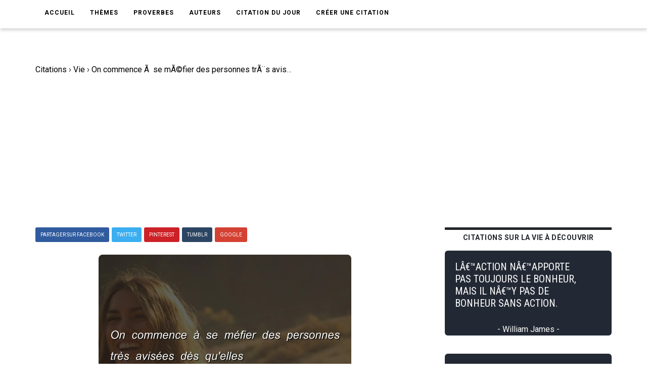

--- FILE ---
content_type: text/html; charset=UTF-8
request_url: https://www.ma-citation.com/citation/vie/commence-mefier-personnes-tres-avisees-43185.html
body_size: 28197
content:
<!DOCTYPE html>
<html lang="fr">

<head>
	<link rel="canonical" href="https://www.ma-citation.com/citation/vie/commence-mefier-personnes-tres-avisees-43185.html" />
	<meta http-equiv="Content-Type" content="text/html; charset=utf-8" />
<meta name="viewport" content="width=device-width, initial-scale=1.0">
<meta http-equiv="X-UA-Compatible" content="IE=edge">
<title>On commence Ã  se mÃ©fier des personnes trÃ¨s avisÃ©es dÃ¨s qu'elles sont embarrassÃ©es. Friedrich Nietzsche. | Ma-Citation.com</title>
<meta name="description" content="On commence Ã  se mÃ©fier des personnes trÃ¨s avisÃ©es dÃ¨s qu'elles sont embarrassÃ©es. - Citation de Friedrich Nietzsche sur la vie.">
<meta name="keywords" content="">
<meta name="author" content="Ma-Citation.com">
<meta property="og:type" content="website" />
<meta property="og:image" content="https://ma-citation.com/images/citation/commence-mefier-personnes-tres-avisees.jpg" />
<meta property="og:image:type" content="image/jpeg" />
<meta property="og:url" content="https://www.ma-citation.com/citation/vie/commence-mefier-personnes-tres-avisees-43185.html" />
  <meta property="og:image:width" content="2000" />
  <meta property="og:image:height" content="2000" />
<meta property="og:title" content="On commence Ã  se mÃ©fier des personnes trÃ¨s avisÃ©es dÃ¨s qu'elles sont embarrassÃ©es. Friedrich Nietzsche. | Ma-Citation.com" />
<meta property="og:description" content="⚠️➡️ Cliquez-ici pour lire plus de citations" />
<meta property="og:type" content="website" />
<meta property="og:site_name" content="Ma Citation">
<meta property="fb:app_id" content="274007270196230" />

<link rel="apple-touch-icon" sizes="57x57" href="/icon/apple-icon-57x57.png">
<link rel="apple-touch-icon" sizes="60x60" href="/icon/apple-icon-60x60.png">
<link rel="apple-touch-icon" sizes="72x72" href="/icon/apple-icon-72x72.png">
<link rel="apple-touch-icon" sizes="76x76" href="/icon/apple-icon-76x76.png">
<link rel="apple-touch-icon" sizes="114x114" href="/icon/apple-icon-114x114.png">
<link rel="apple-touch-icon" sizes="120x120" href="/icon/apple-icon-120x120.png">
<link rel="apple-touch-icon" sizes="144x144" href="/icon/apple-icon-144x144.png">
<link rel="apple-touch-icon" sizes="152x152" href="/icon/apple-icon-152x152.png">
<link rel="apple-touch-icon" sizes="180x180" href="/icon/apple-icon-180x180.png">
<link rel="icon" type="image/png" sizes="192x192" href="/icon/android-icon-192x192.png">
<link rel="icon" type="image/png" sizes="32x32" href="/icon/favicon-32x32.png">
<link rel="icon" type="image/png" sizes="96x96" href="/icon/favicon-96x96.png">
<link rel="icon" type="image/png" sizes="16x16" href="/icon/favicon-16x16.png">
<link rel="manifest" href="/icon/manifest.json">
<meta name="msapplication-TileColor" content="#ffffff">
<meta name="msapplication-TileImage" content="/icon/ms-icon-144x144.png">
<meta name="theme-color" content="#232934">
<script type='text/javascript' async defer src='https://code.jquery.com/jquery-3.5.1.slim.min.js'></script>
<!-- Global site tag (gtag.js) - Google Analytics -->
<script async src="https://www.googletagmanager.com/gtag/js?id=UA-84070248-15"></script>
<script>
  window.dataLayer = window.dataLayer || [];

  function gtag() {
    dataLayer.push(arguments);
  }
  gtag('js', new Date());

  gtag('config', 'UA-84070248-15');
</script>
<script src="/js/loadPic.js" type="text/javascript" async></script>
<!--ads-->
<script async src="https://pagead2.googlesyndication.com/pagead/js/adsbygoogle.js?client=ca-pub-1085450480878159" crossorigin="anonymous"></script>	<script>function loadCSS(a,d,f,g){var b=window.document.createElement("link");var c=d||window.document.getElementsByTagName("script")[0];var e=window.document.styleSheets;b.rel="stylesheet";b.href=a;b.media="only x";if(g){b.onload=g}c.parentNode.insertBefore(b,c);b.onloadcssdefined=function(h){var k;for(var j=0;j<e.length;j++){if(e[j].href&&e[j].href.indexOf(a)>-1){k=true}}if(k){h()}else{setTimeout(function(){b.onloadcssdefined(h)})}};b.onloadcssdefined(function(){b.media=f||"all"});return b};</script>
<script>loadCSS("/css/style.css");</script>
<script>loadCSS("/css/bootstrap.min.css");</script>
<script>loadCSS("/css/responsive.css");</script>
<script>//loadCSS("/css/color.css");</script>	<script async src="//pagead2.googlesyndication.com/pagead/js/adsbygoogle.js"></script>
<script>
     (adsbygoogle = window.adsbygoogle || []).push({
          google_ad_client: "ca-pub-1085450480878159",
          enable_page_level_ads: true
     });
</script>

	<script type="application/ld+json">
		{
			"@context": "http://schema.org",
			"@type": "MediaObject",
			"name": "Ma-Citation",
			"image": "https://ma-citation.com/images/citation/commence-mefier-personnes-tres-avisees.jpg",
			"url": "https://www.ma-citation.com/citation/vie/commence-mefier-personnes-tres-avisees-43185.html",
			"sameAs": ["https://www.facebook.com/CitationsEtHumour/", "https://www.instagram.com/citationsetproverbes1/", "https://www.pinterest.fr/citationsetproverbes/"],
			"aggregateRating": {
				"@type": "AggregateRating",
				"ratingValue": "4.4",
				"bestRating": "5",
				"worstRating": "1",
				"ratingCount": "953"
			}
		}
	</script>
</head>

<body>
	<div class="theme-layout">
		<script>
	function setCookie(cname, cvalue, exdays) {
		var d = new Date();
		d.setTime(d.getTime() + (exdays * 24 * 60 * 60 * 1000));
		var expires = "expires=" + d.toUTCString();
		document.cookie = cname + "=" + cvalue + "; " + expires;
	}
</script>
<header>
	<!--<div class="logobar">
				<div class="container">
					<div class="logo"><a href="/" title=""><img src="/images/logo.png" alt="Logo Ma-Citation.com" /></a></div>
					<div class="cats">
						<a href="themesory.html" title=""><span>New</span></a>
						<a href="themesory.html" title=""><i class="ion-android-star-outline"></i></a>
						<a href="themesory.html" title=""><span>Omg</span></a>
						<a href="themesory.html" title=""><i class="ion-android-happy"></i></a>
						<a class="hot" href="themesory2.html" title=""><i class="ion-arrow-graph-up-right"></i></a>
					</div>
				</div>
			</div> Logobar -->
	<div class="menubar">
		<div class="container">
			<nav>
				<ul>
					<li><a href="/" title="">Accueil</a></li>
					<li><a href="#" title="">Thèmes</a>
						<ul>
															<li><a href="/citations/amitia-9/" title="Catégorie AmitiA">AmitiA</a></li>
															<li><a href="/citations/amour-1/" title="Catégorie Amour">Amour</a></li>
															<li><a href="/citations/humour-6/" title="Catégorie Humour">Humour</a></li>
															<li><a href="/citations/liberta-8/" title="Catégorie LibertA">LibertA</a></li>
															<li><a href="/citations/motivation-2/" title="Catégorie Motivation">Motivation</a></li>
															<li><a href="/citations/vie-3/" title="Catégorie Vie">Vie</a></li>
													</ul>
					</li>
					<!--<li><a href="https://www.ma-citation.com/citations/social-10/" title="Réseaux sociaux">Réseaux sociaux</a></li>-->
					<li><a href="/proverbes/" title="Proverbes">Proverbes</a></li>
					<li><a href="/auteurs/" title="Auteurs">Auteurs</a></li>
					<li><a href="/citation-du-jour/" title="Citation du jour">Citation du jour</a></li>
					<li><a href="/creer/" title="Créer une citation" target="_blank">Créer une citation</a></li>
					<!--<li><a href="/t-shirt-citation/" title="T-Shirt Citation">T-Shirt citation</a></li>
							<li><a href="https://www.zazzle.fr/store/macitation" title="Boutique">Boutique</a></li>-->
					<li style="padding: 20px;">
						<div class="fb-like" data-href="https://www.facebook.com/CitationsEtHumour/" data-layout="button_count" data-action="like" data-size="small" data-show-faces="true" data-share="false"></div>
					</li>
				</ul>
			</nav><!-- Navigation -->
		</div>
	</div><!-- Menu Bar -->
</header><!-- Header -->


<div class="responsive-header">
	<div class="logo"><a href="/" title=""><img src="/images/logo.png" alt="Logo Ma-Citation.com" /></a></div>
	<div class="repsonsive-menu">
		<a id="sidemenu-btn" href="#" title="" onclick="document.getElementById('sidemenu').style.display = 'block';"><i class="fas fa-bars"></i></a>
	</div>
	<div class="sidemenu" id="sidemenu">
		<a id="close-menu" href="#" title="" onclick="document.getElementById('sidemenu').style.display = 'none';"><i class="fas fa-times"></i></a>
		<ul>
			<li><a href="/" title="">Accueil</a></li>
			<li><a href="#" title="">Thèmes</a>
				<ul>
											<li><a href="/citations/amitia-9/" title="Catégorie AmitiA">AmitiA</a></li>
											<li><a href="/citations/amour-1/" title="Catégorie Amour">Amour</a></li>
											<li><a href="/citations/humour-6/" title="Catégorie Humour">Humour</a></li>
											<li><a href="/citations/liberta-8/" title="Catégorie LibertA">LibertA</a></li>
											<li><a href="/citations/motivation-2/" title="Catégorie Motivation">Motivation</a></li>
											<li><a href="/citations/vie-3/" title="Catégorie Vie">Vie</a></li>
									</ul>
			</li>
			<li><a href="/proverbes/" title="Proverbes">Proverbes</a></li>
			<li><a href="/auteurs/" title="Auteurs">Auteurs</a></li>
			<li><a href="/citation-du-jour/" title="Citation du Jour">Citation du jour</a></li>
			<li><a href="/creer/" title="Créer une citation" target="_blank">Créer une citation</a></li>
			<!--<li><a href="/t-shirt-personnalise/" title="t-shirt-personnalise">T-Shirt personnalisé</a></li>-->
		</ul>
	</div>
</div><!-- Responsive Header -->		<section>
			<div class="block less-space">
				<div class="container">
					<div class="row">
						<div class="col-md-12">
							<ol itemscope itemtype="https://schema.org/BreadcrumbList" class="breadcrumb1">
								<li class="leftB" itemprop="itemListElement" itemscope itemtype="https://schema.org/ListItem">
									<a itemtype="https://schema.org/Thing" itemprop="item" href="https://www.ma-citation.com">
										<span itemprop="name">Citations</span></a>
									<meta itemprop="position" content="1" />
								</li>
								<div class="chevBread">&nbsp;›&nbsp;</div>
								<li class="leftB" itemprop="itemListElement" itemscope itemtype="https://schema.org/ListItem">
									<a itemtype="https://schema.org/Thing" itemprop="item" href="https://www.ma-citation.com/citations/vie-3/">
										<span itemprop="name">Vie</span></a>
									<meta itemprop="position" content="2" />
								</li>
								<div class="chevBread">&nbsp;›&nbsp;</div>
								<li class="leftB" class="breadcrumb_last" itemprop="itemListElement" itemscope itemtype="https://schema.org/ListItem">
									<a itemtype="https://schema.org/Thing" itemprop="item" href="https://www.ma-citation.com/citation/vie/commence-mefier-personnes-tres-avisees-43185.html">
										<span itemprop="name">On commence Ã  se mÃ©fier des personnes trÃ¨s avisÃ©es dÃ¨s qu'elles sont embarrassÃ©es.</span></a>
									<meta itemprop="position" content="3" />
								</li>
							</ol>
						</div>
						<div class="col-md-8">
							<div class="single-post">
																<!--<div class="single-post-cat">
									<div class="detailsCit">
										<span class="note5">Note 4.4/5</span>
										<span class="note5">2104 vues</span>
									</div>
								</div> Post Cat -->
																<div class="share">
	<a class="facebook" href="https://www.facebook.com/sharer.php?u=https://www.ma-citation.com/citation/vie/commence-mefier-personnes-tres-avisees-43185.html" target="_blank" title="Partager sur Facebook"><span>Partager sur Facebook</span></a>
	<a class="twitter" href="https://twitter.com/share?url=https://www.ma-citation.com/citation/vie/commence-mefier-personnes-tres-avisees-43185.html&text=On commence Ã  se mÃ©fier des personnes trÃ¨s avisÃ©es dÃ¨s qu'elles sont embarrassÃ©es.&hashtags=citation,vie,frenchquote" target="_blank" title="Partager sur Twitter"><span>Twitter</span></a>
	<a class="whatsapp" href="whatsapp://send?text=https://www.ma-citation.com/citation/vie/commence-mefier-personnes-tres-avisees-43185.html" target="_blank" title="Partager sur WhatsApp"><span>WhatsApp</span></a>
	<a class="pinterest" href="http://pinterest.com/pin/create/button/?url=https://www.ma-citation.com/citation/vie/commence-mefier-personnes-tres-avisees-43185.html&description=On commence Ã  se mÃ©fier des personnes trÃ¨s avisÃ©es dÃ¨s qu'elles sont embarrassÃ©es. Friedrich Nietzsche. | Ma-Citation.com&media=https://www.ma-citation.com/images/citations/square/commence-mefier-personnes-tres-avisees.jpg" target="_blank" title="Partager sur Pinterest"><span>Pinterest</span></a>	
	<a class="tumblr" href="http://www.tumblr.com/share/link?url=https://www.ma-citation.com/citation/vie/commence-mefier-personnes-tres-avisees-43185.html" target="_blank" title="Partager sur Tumblr"><span>Tumblr</span></a>
	<a class="google-plus" href="#" title=""><span>Google</span></a>
</div><!-- Share -->								<div class="single-image">
									<!--<a href="https://www.facebook.com/sharer.php?u=https://www.ma-citation.com/citation/vie/commence-mefier-personnes-tres-avisees-43185.html" target="_blank">-->
									<!--<img class="pc" src="/images/citations/vie/commence-mefier-personnes-tres-avisees.jpg" alt="Friedrich Nietzsche : On commence Ã  se mÃ©fier des personnes trÃ¨s avisÃ©es dÃ¨s qu'elles sont embarrassÃ©es." />-->
									<picture class="post-img">
										<source srcset="/images/citation/webp/commence-mefier-personnes-tres-avisees.webp" type="image/webp">
										<img id="imgCit" class="citationSquare" src="/images/citation/commence-mefier-personnes-tres-avisees.jpg" alt="Friedrich Nietzsche : On commence Ã  se mÃ©fier des personnes trÃ¨s avisÃ©es dÃ¨s qu'elles sont embarrassÃ©es." />
									</picture>
									<!--</a>-->
									<!--<a class="downloadOnPic" id="downloadOnPic" href="/images/citation/commence-mefier-personnes-tres-avisees.jpg" download="commence-mefier-personnes-tres-avisees.jpg" title="Télécharger la citation"><span class="txtDownloadPic"><i class="fas fa-download"></i> Télécharger la citation</span></a>-->
								</div><!-- Single Image -->
								<div class="downLikes">
									<div class="downDiv">
										<a class="pc" href="/images/citation/commence-mefier-personnes-tres-avisees.jpg" download="commence-mefier-personnes-tres-avisees.jpg" title="Télécharger la citation"><span class="txtDownload"><i class="fas fa-download"></i> Télécharger</span></a>
										<a class="mob" href="/images/citation/commence-mefier-personnes-tres-avisees.jpg" download="commence-mefier-personnes-tres-avisees.jpg" title="Télécharger la citation"><span class="txtDownload"><i class="fas fa-download"></i> Télécharger</span></a>
									</div>
									<div class="likeDiv">
										<a rel="nofollow" href="/like.php?id=43185&t=1"><span class="greenTxt"><i class="fas fa-thumbs-up thumbs-up"></i>807</span></a>
										<a rel="nofollow" href="/like.php?id=43185&t=0"><span class="redTxt"><i class="fas fa-thumbs-down thumbs-down"></i>146</span></a>
									</div>
								</div>
								<h1 class="post-title">On commence Ã  se mÃ©fier des personnes trÃ¨s avisÃ©es dÃ¨s qu'elles sont embarrassÃ©es.</h1>
								<span>
									Citation <a class="txtUnder" href="/citations/vie-3/" title="Citations sur la vie">sur la vie</a> de <a class="txtUnder" href="/citations/auteur/friedrich-nietzsche/" title="Citations de Friedrich Nietzsche"><strong>Friedrich Nietzsche</strong></a> :
								</span>
								<blockquote>
									<p><strong>On commence Ã  se mÃ©fier des personnes trÃ¨s avisÃ©es dÃ¨s qu'elles sont embarrassÃ©es.</strong></p>
								</blockquote>
																		<p>
											Friedrich Nietzsche est l'auteur de la <strong>citation</strong> sur la vie "On commence Ã  se mÃ©fier des personnes trÃ¨s avisÃ©es dÃ¨s qu'elles sont embarrassÃ©es.".<br>
																							Friedrich Nietzsche est également l'auteur des citations :
										<ul>
																								<li><a href="/citation/vie/vouloir-vrai-avouer-impuissant-creer-43167.html">Vouloir le vrai, c'est s'avouer impuissant Ã  le crÃ©er.</a></li>
																								<li><a href="/citation/vie/plonges-longtemps-regard-dans-abime-43269.html">Si tu plonges longtemps ton regard dans l'abÃ®me, l'abÃ®me te regarde aussi.</a></li>
																								<li><a href="/citation/vie/peut-etre-commun-toujours-valeur-43180.html">Ce qui peut Ãªtre commun est toujours de peu de valeur.</a></li>
																								<li><a href="/citation/vie/decerne-louanges-suis-propre-vie-33113.html">Si l'on te dÃ©cerne des louanges, c'est que tu ne suis pas ta propre vie, mais celle d'un autre.</a></li>
																								<li><a href="/citation/vie/deteste-ames-etroites-rien-presque-43319.html">Je dÃ©teste les Ã¢mes Ã©troites : il n'y a lÃ  rien de bon et presque rien de mauvais.</a></li>
																								<li><a href="/citation/vie/jusqu-a-present-toute-grande-philosophie-38825.html">Jusquâ€™Ã  prÃ©sent toute grande philosophie fut la confession de son auteur, une sorte de mÃ©moires involontaires.</a></li>
																								<li><a href="/citation/vie/bonheur-femme-35971.html">Le bonheur est une femme.</a></li>
																								<li><a href="/citation/amour/fait-amour-fait-toujours-par-dela-194.html">Ce qui se fait par amour se fait toujours par-delÃ  le bien et le mal.</a></li>
																								<li><a href="/citation/vie/nature-histoire-sont-foncierement-immorales-43169.html">La nature et l'histoire sont fonciÃ¨rement immorales.</a></li>
																								<li><a href="/citation/vie/besoin-illusions-est-a-dire-non-verites-tenues-32491.html">La vie a besoin d'illusions, c'est-Ã -dire de non-vÃ©ritÃ©s tenues pour des vÃ©ritÃ©s.</a></li>
																								<li><a href="/citation/vie/homme-souffre-profondement-inventer-rire-43268.html">L'homme souffre si profondÃ©ment qu'il a dÃ» inventer le rire.</a></li>
																								<li><a href="/citation/vie/celui-sait-commander-trouve-toujours-43277.html">Celui qui sait commander trouve toujours ceux qui doivent obÃ©ir.</a></li>
																								<li><a href="/citation/amitia/femme-encore-capable-amitie-elle-38210.html">La femme n'est pas encore capable d'amitiÃ© : elle ne connaÃ®t que l'amour.</a></li>
																								<li><a href="/citation/vie/gens-nous-donnent-leur-pleine-35922.html">Les gens qui nous donnent leur pleine confiance croient par lÃ  avoir un droit sur la nÃ´tre. C'est une erreur de raisonnement ; des dons ne sauraient donner un droit.</a></li>
																								<li><a href="/citation/vie/bonheur-quel-qu-il-soit-apporte-36306.html">Le bonheur, quel quâ€™il soit, apporte air, lumiÃ¨re et libertÃ© de mouvement.</a></li>
																								<li><a href="/citation/vie/nous-avons-ressource-l-art-peur-43273.html">Nous avons la ressource de lâ€™art de peur que la vÃ©ritÃ© ne nous fasse pÃ©rir.</a></li>
																								<li><a href="/citation/vie/auteur-doit-ceder-parole-oeuvre-43213.html">L'auteur doit cÃ©der la parole Ã  son oeuvre.</a></li>
																								<li><a href="/citation/vie/difficile-vivre-avec-humains-parce-43294.html">Il est difficile de vivre avec des humains, parce qu'il est difficile de se taire.</a></li>
																								<li><a href="/citation/vie/avec-voix-forte-dans-gorge-43302.html">Avec une voix forte dans la gorge, on est presque incapable de penser des choses subtiles.</a></li>
																								<li><a href="/citation/amitia/plutot-inimitie-bloc-amitie-faite-38151.html">PlutÃ´t une inimitiÃ© d'un bloc qu'une amitiÃ© faite de bois recollÃ©.</a></li>
																								<li><a href="/citation/vie/convictions-sont-prisons-43222.html">Les convictions sont des prisons.</a></li>
																								<li><a href="/citation/vie/importe-eternelle-vivacite-eternelle-32738.html">Ce qui m'importe, c'est l'Ã©ternelle vivacitÃ© et non pas la vie Ã©ternelle.</a></li>
																								<li><a href="/citation/vie/belle-femme-tout-meme-quelque-36999.html">Une belle femme a tout de mÃªme quelque chose de commun avec la vÃ©ritÃ© : toutes deux donnent plus de bonheur lorsqu'on les dÃ©sire que lorsqu'on les possÃ¨de.</a></li>
																								<li><a href="/citation/vie/veut-liberte-aussi-longtemps-puissance-37716.html">On veut la libertÃ© aussi longtemps qu'on n'a pas la puissance ; mais si on a la puissance, on veut la suprÃ©matie.</a></li>
																								<li><a href="/citation/vie/toujours-folie-dans-amour-mais-43282.html">Il y a toujours un peu de folie dans l'amour mais il y a toujours un peu de raison dans la folie.</a></li>
																								<li><a href="/citation/vie/bouleverse-aies-menti-desormais-pourrai-43432.html">Ce qui me bouleverse, ce n'est pas que tu m'aies menti, c'est que dÃ©sormais, je ne pourrai plus te croire.</a></li>
																								<li><a href="/citation/vie/christianisme-alcool-deux-plus-grands-43329.html">Le christianisme et l'alcool, les deux plus grands agents de corruption.</a></li>
																								<li><a href="/citation/vie/sottise-chez-femmes-moins-feminin-43274.html">La sottise chez les femmes, c'est ce qu'il y a de moins fÃ©minin.</a></li>
																								<li><a href="/citation/vie/medecins-plus-dangereux-sont-ceux-43194.html">Les mÃ©decins les plus dangereux sont ceux qui, comÃ©diens nÃ©s, imitent le mÃ©decin-nÃ© avec un art consommÃ© d'illusion.</a></li>
																								<li><a href="/citation/vie/volonte-puissance-fait-defaut-declin-43170.html">LÃ  oÃ¹ la volontÃ© de puissance fait dÃ©faut, il y a dÃ©clin.</a></li>
																								<li><a href="/citation/vie/plus-nous-nous-elevons-plus-43233.html">Plus nous nous Ã©levons et plus nous paraissons petits Ã  ceux qui ne savent pas voler.</a></li>
																								<li><a href="/citation/vie/volonte-est-pour-tout-passe-43252.html">La volontÃ© est, pour tout ce qui est passÃ©, un mÃ©chant spectateur.</a></li>
																								<li><a href="/citation/vie/peuple-perdu-lorsqu-confond-devoir-43187.html">Un peuple est perdu lorsqu'il confond son devoir avec l'idÃ©e du devoir en gÃ©nÃ©ral.</a></li>
																								<li><a href="/citation/vie/verite-convictions-sont-plus-dangereuses-43214.html">En vÃ©ritÃ©, les convictions sont plus dangereuses que les mensonges.</a></li>
																								<li><a href="/citation/vie/vivre-repousser-quelque-chose-veut-43220.html">Vivre, c'est repousser quelque chose qui veut mourir.</a></li>
																								<li><a href="/citation/vie/royaume-cieux-etat-coeur-43227.html">Le royaume des cieux est un Ã©tat du coeur.</a></li>
																								<li><a href="/citation/vie/gens-sont-faits-pour-independance-43183.html">Peu de gens sont faits pour l'indÃ©pendance, c'est le privilÃ¨ge des puissants.</a></li>
																								<li><a href="/citation/vie/vouloir-libere-43236.html">Vouloir libÃ¨re.</a></li>
																								<li><a href="/citation/vie/dieu-aussi-enfer-amour-hommes-43232.html">Dieu aussi a son enfer : c'est son amour des hommes.</a></li>
																								<li><a href="/citation/vie/c-est-vertus-nous-sommes-mieux-43225.html">Câ€™est de nos vertus que nous sommes le mieux punis.</a></li>
																								<li><a href="/citation/vie/c-est-bien-signe-l-astuce-femmes-43334.html">Câ€™est bien un signe de lâ€™astuce des femmes quâ€™elles aient su presque partout sa faire entretenir, comme  des frelons dans la ruche.</a></li>
																								<li><a href="/citation/vie/sait-mettre-volonte-dans-choses-43200.html">Qui ne sait mettre sa volontÃ© dans les choses, y met au moins un sens : cela revient Ã  croire qu'une volontÃ© s'y trouve dÃ©jÃ .</a></li>
																								<li><a href="/citation/vie/fond-seul-chretien-mort-croix-43240.html">Au fond, il n'y a qu'un seul chrÃ©tien, et il est mort sur la croix.</a></li>
																								<li><a href="/citation/vie/grandes-guerres-modernes-sont-consequence-43234.html">Les grandes guerres modernes sont la consÃ©quence des Ã©tudes historiques.</a></li>
																								<li><a href="/citation/vie/etat-engendre-regle-different-celui-43230.html">L'Ã©tat qui engendre la rÃ¨gle est diffÃ©rent de celui que la rÃ¨gle engendre.</a></li>
																								<li><a href="/citation/vie/doute-certitude-rend-fou-43243.html">Ce n'est pas le doute, c'est la certitude qui rend fou.</a></li>
																								<li><a href="/citation/vie/resolution-chretienne-considerer-monde-comme-43354.html">La rÃ©solution chrÃ©tienne de considÃ©rer le monde comme laid et mauvais a rendu le monde laid et mauvais.</a></li>
																								<li><a href="/citation/vie/fond-coeur-homme-mechant-mais-43416.html">Au fond du coeur, l'homme n'est que mÃ©chant ; mais au fond du coeur, la femme est mauvaise.</a></li>
																								<li><a href="/citation/vie/attaque-seulement-pour-faire-quelqu-43381.html">On n'attaque pas seulement pour faire du mal Ã  quelqu'un mais peut-Ãªtre aussi pour le seul plaisir de prendre conscience de sa force.</a></li>
																								<li><a href="/citation/vie/toute-histoire-monde-concoit-comme-43267.html">Toute l'histoire du monde se conÃ§oit comme la biographie d'un seul homme.</a></li>
																								<li><a href="/citation/vie/contre-maint-defenseur-plus-perfide-43398.html">Contre maint dÃ©fenseur. La plus perfide faÃ§on de nuire Ã  une cause est de la dÃ©fendre intentionnellement avec de mauvaises raisons.</a></li>
																								<li><a href="/citation/vie/oeuvre-d-art-n-est-lisible-approfondissements-43271.html">Une oeuvre dâ€™art nâ€™est lisible que par approfondissements successifs.</a></li>
																								<li><a href="/citation/vie/jadis-cachait-dans-troupeau-present-43403.html">Jadis le moi se cachait  dans le troupeau ; Ã  prÃ©sent, le troupeau se cache encore au fond du moi.</a></li>
																								<li><a href="/citation/vie/cruaute-remede-orgueil-blesse-43265.html">La cruautÃ© est le remÃ¨de de l'orgueil blessÃ©.</a></li>
																								<li><a href="/citation/vie/aussitot-nous-montre-quelque-chose-43279.html">AussitÃ´t qu'on nous montre quelque chose d'ancien dans une innovation, nous sommes apaisÃ©s.</a></li>
																								<li><a href="/citation/vie/amene-gens-courageux-action-leur-43291.html">On amÃ¨ne les gens courageux Ã  une action en la leur exposant plus pÃ©rilleuse qu'elle ne l'est.</a></li>
																								<li><a href="/citation/vie/singes-sont-bien-trop-bons-43316.html">Les singes sont bien trop bons pour que l'homme puisse descendre d'eux.</a></li>
																								<li><a href="/citation/vie/promesse-science-science-moderne-pour-43308.html">Promesse de la science : la science moderne a pour but aussi peu de douleur que possible.</a></li>
																								<li><a href="/citation/vie/pensee-suicide-puissante-consolation-elle-43335.html">La pensÃ©e du suicide est une puissante consolation, elle aide Ã  passer plus dâ€™une mauvaise nuit.</a></li>
																								<li><a href="/citation/vie/terre-peau-cette-peau-maladies-43366.html">La terre a une peau et cette peau a des maladies ; une de ces maladies s'appelle l'homme.</a></li>
																								<li><a href="/citation/vie/beaucoup-trop-hommes-viennent-monde-43363.html">Beaucoup trop d'hommes viennent au monde : l'Etat a Ã©tÃ© inventÃ© pour ceux qui sont superflus.</a></li>
																								<li><a href="/citation/vie/vivre-telle-sorte-faille-desirer-43368.html">Vivre de telle sorte qu'il te faille dÃ©sirer revivre, c'est lÃ  ton devoir.</a></li>
																								<li><a href="/citation/vie/voila-envieux-souhaitez-enfants-serait-43397.html">VoilÃ  un envieux : ne lui souhaitez pas d'enfants ; il serait jaloux d'eux parce qu'il ne peut plus avoir leur Ã¢ge.</a></li>
																								<li><a href="/citation/vie/faites-donc-vous-voulez-mais-43388.html">Faites donc ce que vous voulez - mais soyez dâ€™abord de ceux qui peuvent vouloir !</a></li>
																								<li><a href="/citation/vie/serpent-peut-changer-peau-meurt-43399.html">Le serpent qui ne peut changer de peau, meurt. Il en va de mÃªme des esprits que l'on empÃªche de changer d'opinion : ils cessent d'Ãªtre esprit.</a></li>
																								<li><a href="/citation/vie/femmes-deviennent-amour-tout-a-fait-elles-43380.html">Les femmes deviennent par amour tout-Ã -fait ce qu'elles sont dans l'idÃ©e des hommes dont elles sont aimÃ©es.</a></li>
																								<li><a href="/citation/vie/dois-devenir-homme-fais-seul-43423.html">Tu dois devenir l'homme que tu es. Fais ce que toi seul peux faire. Deviens sans cesse celui que tu es, sois le maÃ®tre et le sculpteur de toi-mÃªme.</a></li>
																								<li><a href="/citation/vie/animal-gregaire-etre-docile-maladif-43435.html">Un animal grÃ©gaire, un Ãªtre docile, maladif, mÃ©diocre, lâ€™EuropÃ©en dâ€™aujourdâ€™hui !</a></li>
																								<li><a href="/citation/vie/jusqu-jour-rien-donne-couleur-43424.html">Jusqu'Ã  ce jour rien de ce qui donne de la couleur Ã  l'existence n'a encore eu son histoire.</a></li>
																								<li><a href="/citation/vie/homme-veritable-veut-deux-choses-43431.html">L'homme vÃ©ritable veut deux choses : le danger et le jeu. C'est pourquoi il veut la femme, le jouet le plus dangereux.</a></li>
																								<li><a href="/citation/vie/parmi-toutes-varietes-intelligence-decouvertes-43433.html">Parmi toutes les variÃ©tÃ©s de l'intelligence dÃ©couvertes jusqu'Ã  prÃ©sent, l'instinct est, de toutes, la plus intelligente.</a></li>
																								<li><a href="/citation/vie/homme-corde-tendue-entre-animal-43377.html">L'homme est une corde tendue entre l'animal et le Surhomme, une corde au-dessus d'un abÃ®me.</a></li>
																								<li><a href="/citation/vie/mefiez-vous-tous-ceux-instinct-punir-43350.html">MÃ©fiez-vous de tous ceux en qui l'instinct de punir est puissant.</a></li>
																								<li><a href="/citation/vie/vous-pouvez-etre-saints-connaissance-43272.html">Si vous ne pouvez Ãªtre des saints de la connaissance, soyez-en au moins les guerriers.</a></li>
																								<li><a href="/citation/vie/verites-sont-illusions-dont-oublie-39081.html">Les vÃ©ritÃ©s sont des illusions dont on a oubliÃ© qu'elles le sont.</a></li>
																								<li><a href="/citation/vie/pour-vivre-seul-faut-etre-39002.html">Pour vivre seul, il faut Ãªtre une bÃªte, ou un dieu, dit Aristote. Reste un troisiÃ¨me cas, il faut Ãªtre les deux Ã  la fois : philosophe.</a></li>
																								<li><a href="/citation/vie/hommes-pressent-vers-lumiere-pour-43193.html">Que d'hommes se pressent vers la lumiÃ¨re non pas pour voir mieux, mais pour mieux briller.</a></li>
																								<li><a href="/citation/motivation/rend-plus-fort-159.html">Ce qui ne tue pas rend plus fort.</a></li>
																								<li><a href="/citation/vie/puisse-chacun-avoir-chance-trouver-2275.html">Puisse chacun avoir la chance de trouver la conception de la vie qui lui permet de rÃ©aliser son maximum de bonheur.</a></li>
																								<li><a href="/citation/vie/sans-musique-tout-simplement-erreur-873.html">La vie sans musique est tout simplement une erreur, une fatigue, un exil.</a></li>
																								<li><a href="/citation/vie/deviens-6671.html">Deviens ce que tu es.</a></li>
																								<li><a href="/citation/vie/sans-musique-tout-simplement-erreur-781.html">La vie sans musique est tout simplement une erreur, une fatigue, un exil.</a></li>
																								<li><a href="/citation/vie/etre-vrai-peuvent-43202.html">Etre vrai, peu le peuvent !</a></li>
																								<li><a href="/citation/vie/connaissance-action-pour-agir-faut-43184.html">La connaissance tue l'action, pour agir il faut Ãªtre obnubilÃ© par l'illusion.</a></li>
																								<li><a href="/citation/vie/doit-tomber-faut-retenir-faut-8855.html">Ce qui doit tomber, il ne faut pas le retenir. Il faut encore le pousser.</a></li>
																								<li><a href="/citation/vie/quand-trouve-plus-grandeur-dieu-43322.html">Quand on ne trouve plus la grandeur de Dieu, on ne la trouve plus nulle part, il faut la nier ou la crÃ©er.</a></li>
																								<li><a href="/citation/vie/amour-etat-dans-lequel-hommes-43372.html">L'amour est l'Ã©tat dans lequel les hommes ont les plus grandes chances de voir les choses telles qu'elles ne sont pas.</a></li>
																								<li><a href="/citation/vie/philosophie-yeux-explosif-effroyable-tout-38768.html">La philosophie est Ã  mes yeux un explosif effroyable qui met tout en danger.</a></li>
																								<li><a href="/citation/vie/homme-pont-fin-6672.html">L'homme est un pont, non une fin.</a></li>
																								<li><a href="/citation/vie/tout-prix-valeur-43298.html">Tout ce qui a son prix est de peu de valeur.</a></li>
																								<li><a href="/citation/motivation/croyance-rien-change-provient-soit-5771.html">La croyance que rien ne change provient soit d'une mauvaise vue, soit d'une mauvaise foi. La premiÃ¨re se corrige, la seconde se combat. </a></li>
																								<li><a href="/citation/vie/l-homme-est-il-erreur-dieu-dieu-43254.html">Lâ€™homme est-il une erreur de Dieu, ou Dieu une erreur de lâ€™homme ?</a></li>
																								<li><a href="/citation/vie/faut-quitter-comme-ulysse-quitta-32745.html">Il faut quitter la vie comme Ulysse quitta Nausicaa - en la bÃ©nissant plus quâ€™en lâ€™aimant.</a></li>
																								<li><a href="/citation/vie/quel-sceau-liberte-acquise-plus-2257.html">Quel est le sceau de la libertÃ© acquise ? Ne plus avoir honte de soi-mÃªme.</a></li>
																								<li><a href="/citation/vie/veux-tu-avoir-facile-reste-toujours-8854.html">Veux-tu avoir la vie facile? Reste toujours prÃ¨s du troupeau, et oublie-toi en lui.</a></li>
																								<li><a href="/citation/vie/defauts-sont-yeux-lesquels-nous-43314.html">Nos dÃ©fauts sont les yeux par lesquels nous voyons l'idÃ©al.</a></li>
																								<li><a href="/citation/vie/femmes-peuvent-tres-bien-lier-35647.html">Des femmes peuvent trÃ¨s bien lier amitiÃ© avec un homme ; mais pour la maintenir - il y faut peut-Ãªtre le concours d'une petite antipathie physique.</a></li>
																								<li><a href="/citation/vie/ment-bien-bouche-mais-avec-40258.html">On ment bien de la bouche, mais avec la gueule qu'on fait en mÃªme temps, on dit la vÃ©ritÃ© quand mÃªme.</a></li>
																								<li><a href="/citation/vie/metaphysiciens-albinos-pensee-plus-blemes-43333.html">Les mÃ©taphysiciens, ces albinos de la pensÃ©e, les plus blÃªmes parmi les Ãªtres pÃ¢les.</a></li>
																								<li><a href="/citation/vie/etroite-voie-notre-ciel-propre-43346.html">L'Ã©troite voie de notre ciel propre passe toujours par la voluptÃ© de notre propre enfer.</a></li>
																								<li><a href="/citation/vie/celui-loue-fait-semblant-rendre-43297.html">Celui qui loue fait semblant de rendre, mais, en vÃ©ritÃ©, il veut quâ€™on lui donne !</a></li>
																								<li><a href="/citation/vie/langage-est-il-expression-adequate-toutes-39114.html">Le langage est-il l'expression adÃ©quate de toutes les rÃ©alitÃ©s ?</a></li>
																								<li><a href="/citation/vie/combattre-ennemi-tout-interet-laisser-31814.html">Qui vit de combattre un ennemi a tout intÃ©rÃªt de le laisser en vie.</a></li>
																								<li><a href="/citation/vie/croit-lui-meme-ment-toujours-43301.html">Qui ne croit en lui-mÃªme, ment toujours.</a></li>
																								<li><a href="/citation/vie/seul-cesse-nous-faire-souffrir-43344.html">Seul ce qui ne cesse de nous faire souffrir reste dans la mÃ©moire.</a></li>
																								<li><a href="/citation/vie/suis-corps-tout-entier-rien-43437.html">Je suis corps tout entier et rien d'autre ; l'Ã¢me n'est qu'un mot dÃ©signant une parcelle du corps.</a></li>
																								<li><a href="/citation/vie/est-ce-bonheur-sentiment-puissance-croit-36965.html">Qu'est-ce que le bonheur ? Le sentiment que la puissance croÃ®t, qu'une rÃ©sistance est en voie d'Ãªtre surmontÃ©e.</a></li>
																								<li><a href="/citation/vie/variete-mort-variete-tres-rare-32659.html">La vie n'est qu'une variÃ©tÃ© de la mort, et une variÃ©tÃ© trÃ¨s rare.</a></li>
																								<li><a href="/citation/vie/devoirs-sont-droits-autres-nous-43293.html">Nos devoirs - ce sont les droits que les autres ont sur nous.</a></li>
																								<li><a href="/citation/vie/pour-fort-rien-plus-dangereux-43231.html">Pour le fort rien n'est plus dangereux que la pitiÃ©.</a></li>
																								<li><a href="/citation/vie/plus-facile-renoncer-passion-maitriser-43241.html">Il est plus facile de renoncer Ã  une passion que de la maÃ®triser.</a></li>
																								<li><a href="/citation/vie/oeil-etait-plus-aigu-verrais-43171.html">Si ton oeil Ã©tait plus aigu tu verrais tout en mouvement.</a></li>
																								<li><a href="/citation/vie/lutter-avec-memes-armes-ennemi-43264.html">A lutter avec les mÃªmes armes que ton ennemi, tu deviendras comme lui.</a></li>
																								<li><a href="/citation/vie/voit-voit-toujours-trop-entend-43359.html">Qui voit peu voit toujours trop peu ; qui entend mal entend toujours quelque chose de trop.</a></li>
																								<li><a href="/citation/vie/vainqueur-croit-hasard-43295.html">Nul vainqueur ne croit au hasard.</a></li>
																								<li><a href="/citation/vie/metaphysique-morale-religion-science-sont-33567.html">La mÃ©taphysique, la morale, la religion, la science, sont considÃ©rÃ©es comme des formes diverses de mensonge : il faut leur aide pour croire Ã  la vie.</a></li>
																								<li><a href="/citation/vie/formule-bonheur-oui-non-ligne-36325.html">Formule de mon bonheur : un "oui", un "non", une ligne droite, un but...</a></li>
																								<li><a href="/citation/vie/heure-ascension-dans-montagnes-fait-37984.html">Une heure d'ascension dans les montagnes fait d'un gredin et d'un saint deux crÃ©atures Ã  peu prÃ¨s semblables. La fatigue est le plus court chemin vers l'Ã©galitÃ©, vers la fraternitÃ©. Et durant le sommeil s'ajoute la libertÃ©.</a></li>
																								<li><a href="/citation/vie/creer-voila-grande-delivrance-souffrance-31865.html">CrÃ©er - voilÃ  la grande dÃ©livrance de la souffrance, voilÃ  ce qui rend la vie lÃ©gÃ¨re.</a></li>
																								<li><a href="/citation/vie/avoir-honte-immoralite-premier-degre-43438.html">Avoir honte de son immoralitÃ©, c'est un premier degrÃ© de l'Ã©chelle ; arrivÃ© en haut, on aura honte aussi de sa propre moralitÃ©.</a></li>
																								<li><a href="/citation/vie/regarde-vie-quand-aussi-main-33951.html">On a mal regardÃ© la vie, quand on n'a pas aussi vu la main qui tue en gant de velours.</a></li>
																								<li><a href="/citation/vie/plupart-hommes-sont-bien-trop-43290.html">La plupart des hommes sont bien trop occupÃ©s d'eux-mÃªmes pour Ãªtre mÃ©chants.</a></li>
																								<li><a href="/citation/motivation/paie-maitre-restant-toujours-eleve-2916.html">On paie mal un maÃ®tre en ne restant toujours que l'Ã©lÃ¨ve.</a></li>
																								<li><a href="/citation/vie/plus-facile-s-arranger-avec-mauvaise-43258.html">Il est plus facile de sâ€™arranger avec sa mauvaise conscience quâ€™avec sa mauvaise rÃ©putation.</a></li>
																								<li><a href="/citation/vie/femme-seconde-faute-dieu-43207.html">La femme est la seconde faute de Dieu.</a></li>
																								<li><a href="/citation/amitia/amitie-nait-lorsqu-pour-autre-38427.html">L'amitiÃ© naÃ®t lorsqu'on a pour l'autre une estime supÃ©rieure Ã  celle qu'on a pour soi-mÃªme.</a></li>
																								<li><a href="/citation/vie/souffrance-autrui-chose-doit-apprendre-43263.html">La souffrance d'autrui est chose qui doit s'apprendre.</a></li>
																								<li><a href="/citation/vie/ment-autant-homme-indigne-43229.html">Nul ne ment autant qu'un homme indignÃ©.</a></li>
																								<li><a href="/citation/vie/conscience-dois-devenir-homme-43327.html">Que dit ta conscience ? Tu dois devenir l'homme que tu es.</a></li>
																								<li><a href="/citation/vie/tout-amour-pense-instant-eternite-43235.html">Tout amour pense Ã  l'instant et Ã  l'Ã©ternitÃ©, mais jamais Ã  la durÃ©e.</a></li>
																								<li><a href="/citation/vie/culture-avant-tout-unite-style-43306.html">La culture, c'est avant tout une unitÃ© de style qui se manifeste dans toutes les activitÃ©s d'une nation.</a></li>
																								<li><a href="/citation/vie/vient-aimer-desir-plus-objet-43238.html">On en vient Ã  aimer son dÃ©sir et non plus l'objet de son dÃ©sir.</a></li>
																								<li><a href="/citation/vie/souffrance-autrui-chose-doit-apprendre-43382.html">La souffrance d'autrui est chose qui doit s'apprendre : et jamais elle ne peut Ãªtre apprise pleinement.</a></li>
																								<li><a href="/citation/vie/quand-foi-peut-passer-verite-43216.html">Quand on a la foi, on peut se passer de la vÃ©ritÃ©.</a></li>
																								<li><a href="/citation/vie/nombreux-sont-opiniatres-touche-voie-43358.html">Nombreux sont opiniÃ¢tres en ce qui touche la voie une fois prise, peu en ce qui touche le but.</a></li>
																								<li><a href="/citation/vie/dieu-comment-supporter-etre-39258.html">S'il y a un Dieu, comment supporter de ne l'Ãªtre pas ?</a></li>
																								<li><a href="/citation/vie/tout-temps-pris-beaux-sentiments-39830.html">De tout temps on a pris les "beaux sentiments" pour des arguments.</a></li>
																								<li><a href="/citation/vie/souviens-toi-oublier-43205.html">Souviens-toi d'oublier.</a></li>
																								<li><a href="/citation/vie/toute-forme-d-absolu-releve-pathologie-43224.html">Toute forme dâ€™absolu relÃ¨ve de la pathologie.</a></li>
																								<li><a href="/citation/vie/cupidon-avant-tout-petit-regisseur-43228.html">Cupidon est avant tout un petit rÃ©gisseur de thÃ©Ã¢tre.</a></li>
																								<li><a href="/citation/vie/mariage-forme-plus-menteuse-relations-43406.html">Le mariage est la forme la plus menteuse des relations sexuelles ; c'est pourquoi il jouit de l'approbation des consciences pures.</a></li>
																								<li><a href="/citation/vie/reste-philosophe-taisant-38928.html">On ne reste philosophe qu'en se taisant.</a></li>
																								<li><a href="/citation/vie/dieu-pensee-rend-courbe-droit-43321.html">Dieu est une pensÃ©e qui rend courbe ce qui est droit, fait tourner ce qui est immobile.</a></li>
																								<li><a href="/citation/vie/nous-cependant-nous-voulons-etre-32736.html">Nous cependant, nous voulons Ãªtre les poÃ¨tes de notre vie, et cela avant tout dans les plus petites choses quotidiennes.</a></li>
																								<li><a href="/citation/vie/entre-amis-beau-silence-soit-43288.html">Entre amis, il est si beau que le silence soit d'or, mais le rire bon et frais l'est beaucoup plus encore.</a></li>
																								<li><a href="/citation/vie/genie-reside-dans-instinct-43260.html">Le gÃ©nie rÃ©side dans l'instinct.</a></li>
																								<li><a href="/citation/vie/rever-vie-justement-appelle-etre-32043.html">RÃªver de la vie, c'est justement ce que j'appelle : "Ãªtre Ã©veillÃ©".</a></li>
																								<li><a href="/citation/vie/est-ce-mauvais-tout-vient-faiblesse-43178.html">Qu'est-ce qui est mauvais ? Tout ce qui vient de la faiblesse.</a></li>
																								<li><a href="/citation/vie/notre-caractere-determine-absence-certaines-43371.html">Notre caractÃ¨re est dÃ©terminÃ© par l'absence de certaines expÃ©riences plus encore que par celles que l'on fait.</a></li>
																								<li><a href="/citation/vie/nuit-voit-jamais-jour-43246.html">Ce qui se dit la nuit ne voit jamais le jour.</a></li>
																								<li><a href="/citation/vie/experimenter-c-est-imaginer-43209.html">ExpÃ©rimenter, câ€™est imaginer.</a></li>
																								<li><a href="/citation/vie/perdre-force-compatir-43266.html">C'est perdre de sa force que compatir.</a></li>
																								<li><a href="/citation/vie/desormais-plus-concue-morale-elle-33950.html">La vie n'est dÃ©sormais plus conÃ§ue par la morale : elle veut l'illusion, elle vit d'illusion.</a></li>
																								<li><a href="/citation/vie/comprenait-aide-raison-comment-peut-43198.html">Si l'on comprenait Ã  l'aide de la raison comment peut Ãªtre clÃ©ment et juste ce Dieu qui fait preuve de tant de colÃ¨re, Ã  quoi servirait la foi ?</a></li>
																								<li><a href="/citation/vie/femme-surface-mime-profondeur-43223.html">La femme est une surface qui mime la profondeur.</a></li>
																								<li><a href="/citation/vie/rien-art-nous-avons-pour-43361.html">L'art et rien que l'art, nous avons l'art pour ne point mourir de la vÃ©ritÃ©.</a></li>
																								<li><a href="/citation/vie/poetes-n-ont-pudeur-qu-ils-vivent-43393.html">Les poÃ¨tes nâ€™ont pas la pudeur de ce quâ€™ils vivent : ils lâ€™exploitent.</a></li>
																								<li><a href="/citation/vie/l-individu-bien-conforme-taille-d-un-43330.html">Lâ€™individu bien conforme est taillÃ© dâ€™un bois Ã  la fois dur, tendre et parfumÃ©.</a></li>
																								<li><a href="/citation/vie/vois-hautes-tours-elever-au-dessus-43280.html">Tu vois les hautes tours s'Ã©lever au-dessus des maisons seulement quand tu as quittÃ© la ville.</a></li>
																								<li><a href="/citation/vie/moralite-instinct-troupeau-chez-individu-43173.html">La moralitÃ©, c'est l'instinct du troupeau chez l'individu.</a></li>
																								<li><a href="/citation/vie/refuse-croire-sottises-hommes-intelligents-43345.html">On se refuse de croire aux sottises des hommes intelligents ; quelle entorse aux droits de l'homme !</a></li>
																								<li><a href="/citation/vie/depouillez-femme-mystere-43203.html">Ne dÃ©pouillez pas la femme de son mystÃ¨re.</a></li>
																								<li><a href="/citation/vie/decoule-pessimisme-c-est-doctrine-l-absurdite-43370.html">Ce qui dÃ©coule du pessimisme, câ€™est la doctrine de lâ€™absurditÃ© de lâ€™existence.</a></li>
																								<li><a href="/citation/vie/augmentation-sagesse-laisse-mesurer-exactement-43304.html">L'augmentation de la sagesse se laisse mesurer exactement d'aprÃ¨s la diminution de bile.</a></li>
																								<li><a href="/citation/vie/quelque-chose-dire-faveur-l-exception-43341.html">Il y a quelque chose Ã  dire en faveur de lâ€™exception, pourvu quâ€™elle ne veuille jamais devenir la rÃ¨gle.</a></li>
																								<li><a href="/citation/vie/danses-avec-pieds-avec-idees-43386.html">Danses avec les pieds, avec les idÃ©es, avec les mots, et dois-je aussi ajouter que l'on doit Ãªtre capable de danser avec la plume ?</a></li>
																								<li><a href="/citation/vie/vertu-reste-plus-couteux-vices-43313.html">La vertu reste le plus coÃ»teux des vices, il faut qu'elle le reste.</a></li>
																								<li><a href="/citation/vie/nous-faisons-dans-notre-interet-43201.html">Ce que nous faisons dans notre intÃ©rÃªt ne doit nous rapporter aucun compliment d'ordre moral, ni de la part des autres, ni de la nÃ´tre.</a></li>
																								<li><a href="/citation/vie/quel-desert-entoure-genie-43204.html">De quel dÃ©sert est entourÃ© le gÃ©nie !</a></li>
																								<li><a href="/citation/vie/injustice-trouve-jamais-dans-droits-43364.html">L'injustice ne se trouve jamais dans les droits inÃ©gaux, elle se trouve dans la prÃ©tention Ã  des droits Ã©gaux.</a></li>
																								<li><a href="/citation/vie/homme-quelque-chose-doit-etre-43210.html">L'homme est quelque chose qui doit Ãªtre dÃ©passÃ©.</a></li>
																								<li><a href="/citation/vie/observer-demarche-plus-belles-anglaises-43417.html">Observer la dÃ©marche des plus belles Anglaises : on ne trouve en aucun pays du monde de plus beaux canards ni de plus beaux dindons...</a></li>
																								<li><a href="/citation/vie/peut-etre-meme-dans-fameux-amour-43343.html">Peut-Ãªtre mÃªme dans le fameux amour maternel y a-t-il une bonne part de curiositÃ©.</a></li>
																								<li><a href="/citation/vie/saurais-voir-dans-atheisme-resultat-43189.html">Je ne saurais voir dans l'athÃ©isme un rÃ©sultat, un Ã©vÃ©nement : il est chez moi instinct naturel.</a></li>
																								<li><a href="/citation/vie/intensite-duree-grand-sentiment-fait-43442.html">Ce n'est pas l'intensitÃ©, c'est la durÃ©e d'un grand sentiment qui fait l'homme supÃ©rieur.</a></li>
																								<li><a href="/citation/vie/mieux-vaut-rien-savoir-beaucoup-43292.html">Mieux vaut ne rien savoir que beaucoup savoir Ã  moitiÃ© !</a></li>
																								<li><a href="/citation/vie/faut-savoir-perdre-pour-temps-40465.html">Il faut savoir se perdre pour un temps si l'on veut apprendre quelque chose des Ãªtres que nous ne sommes pas nous-mÃªmes.</a></li>
																								<li><a href="/citation/vie/desir-signe-guerison-amelioration-43275.html">Le dÃ©sir est signe de guÃ©rison ou d'amÃ©lioration.</a></li>
																								<li><a href="/citation/vie/chaque-prejuge-43206.html">Chaque mot est un prÃ©jugÃ©.</a></li>
																								<li><a href="/citation/vie/connaissance-pour-humanite-magnifique-moyen-43315.html">La connaissance est pour l'humanitÃ© un magnifique moyen de s'anÃ©antir elle-mÃªme.</a></li>
																								<li><a href="/citation/vie/bien-choses-veux-pour-toutes-43378.html">Il est bien des choses que je veux une foi pour toutes, ne point savoir. La sagesse fixe des limites mÃªme Ã  la connaissance.</a></li>
																								<li><a href="/citation/vie/detruit-illusions-siennes-celles-autres-43421.html">Ce qui dÃ©truit les illusions, les siennes et celles des autres, la nature le punit avec toute la rigueur d'un tyran.</a></li>
																								<li><a href="/citation/vie/architecte-sorte-oratoire-puissance-moyen-43289.html">L'architecte est une sorte d'oratoire de la puissance au moyen des formes.</a></li>
																								<li><a href="/citation/vie/musique-offre-passions-moyen-jouir-43285.html">La musique offre aux passions le moyen de jouir d'elles-mÃªmes.</a></li>
																								<li><a href="/citation/vie/celui-veut-agir-parler-avec-43181.html">Celui qui ne veut agir et parler qu'avec justesse finit par ne rien faire du tout.</a></li>
																								<li><a href="/citation/vie/convictions-sont-ennemis-verite-plus-43311.html">Les convictions sont des ennemis de la vÃ©ritÃ© plus dangereux que les mensonges.</a></li>
																								<li><a href="/citation/vie/toute-communaute-jour-quelque-part-43284.html">Toute communautÃ© - un jour, quelque part, d'une maniÃ¨re ou d'une autre - rend "commun".</a></li>
																								<li><a href="/citation/vie/faut-avoir-besoin-esprit-pour-43340.html">Il faut avoir besoin d'esprit pour arriver Ã  avoir de l'esprit.</a></li>
																								<li><a href="/citation/vie/atteindre-ideal-depasser-meme-coupe-43218.html">Atteindre son idÃ©al, c'est le dÃ©passer mÃªme coupÃ©.</a></li>
																								<li><a href="/citation/vie/innocence-dans-mensonge-signe-bonne-43257.html">Il y a une innocence dans le mensonge qui est signe de bonne foi.</a></li>
																								<li><a href="/citation/vie/tant-ascendante-bonheur-instinct-sont-32064.html">Tant que la vie est ascendante, bonheur et instinct sont identiques.</a></li>
																								<li><a href="/citation/vie/mariage-longue-conversation-43165.html">Le mariage est une longue conversation.</a></li>
																								<li><a href="/citation/vie/chatiment-fait-pour-ameliorer-celui-43251.html">Le chÃ¢timent est fait pour amÃ©liorer celui qui chÃ¢tie.</a></li>
																								<li><a href="/citation/vie/quand-paix-regne-homme-belliqueux-43441.html">Quand la paix rÃ¨gne, l'homme belliqueux se fait la guerre Ã  lui-mÃªme.</a></li>
																								<li><a href="/citation/vie/ame-delicate-genee-savoir-doit-43357.html">Une Ã¢me dÃ©licate est gÃªnÃ©e de savoir qu'on lui doit des remerciements, une Ã¢me grossiÃ¨re, de savoir qu'elle en doit.</a></li>
																								<li><a href="/citation/vie/perspective-certaine-mort-pourrait-meler-32368.html">La perspective certaine de la mort pourrait  mÃªler Ã  la vie une goutte dÃ©licieuse et parfumÃ©e dâ€™insouciance - mais, Ã¢mes bizarres dâ€™apothicaires, vous avez fait de cette goutte un poison infect, qui rend rÃ©pugnante la vie toute entiÃ¨re !</a></li>
																								<li><a href="/citation/vie/fais-philosophe-dans-mesure-capable-38954.html">Je fais cas d'un philosophe dans la mesure oÃ¹ il est capable de fournir un exemple.</a></li>
																								<li><a href="/citation/vie/tout-individu-collabore-ensemble-cosmos-43211.html">Tout individu collabore Ã  l'ensemble du cosmos.</a></li>
																								<li><a href="/citation/vie/prefererais-c-est-d-aimer-terre-comme-43389.html">Ce que je prÃ©fÃ©rerais, câ€™est dâ€™aimer la terre comme lâ€™aime la lune et de nâ€™effleurer sa beautÃ© que des yeux.</a></li>
																								<li><a href="/citation/vie/rend-supportable-aspect-placant-dessus-32924.html">L'art rend supportable l'aspect de la vie en plaÃ§ant dessus le crÃªpe de la pensÃ©e indÃ©cise.</a></li>
																								<li><a href="/citation/vie/poetes-manquent-pudeur-egard-leurs-43188.html">Les poÃ¨tes manquent de pudeur Ã  l'Ã©gard de leurs aventures : ils les exploitent.</a></li>
																								<li><a href="/citation/vie/fortune-devrait-etre-possedee-gens-43409.html">La fortune ne devrait Ãªtre possÃ©dÃ©e que par les gens d'esprit : autrement, elle reprÃ©sente un danger public.</a></li>
																								<li><a href="/citation/vie/chaque-homme-cache-enfant-veut-43219.html">Chaque homme cache en lui un enfant qui veut jouer.</a></li>
																								<li><a href="/citation/vie/cette-femme-belle-intelligente-helas-43332.html">Cette femme est belle et intelligente : hÃ©las, combien elle serait devenue plus intelligente si elle nâ€™Ã©tait pas belle.</a></li>
																								<li><a href="/citation/vie/maturite-l-homme-c-est-d-avoir-retrouve-43375.html">La maturitÃ© de lâ€™homme, câ€™est dâ€™avoir retrouvÃ© le sÃ©rieux quâ€™on avait au jeu quand on Ã©tait enfant.</a></li>
																								<li><a href="/citation/vie/trop-combat-dragon-devient-dragon-43166.html">Qui trop combat le dragon devient dragon lui-mÃªme.</a></li>
																								<li><a href="/citation/vie/suis-trop-fier-pour-croire-43286.html">Je suis trop fier pour croire quâ€™un homme mâ€™aime. Cela supposerait quâ€™il sache qui je suis.</a></li>
																								<li><a href="/citation/vie/colere-vide-ame-toutes-ressources-43410.html">La colÃ¨re vide l'Ã¢me de toutes ses ressources, de sorte qu'au fond paraÃ®t la lumiÃ¨re.</a></li>
																								<li><a href="/citation/vie/intellectualite-superieure-independante-volonte-solitude-43191.html">L'intellectualitÃ© supÃ©rieure et indÃ©pendante, la volontÃ© de solitude, la grande raison apparaissent comme des dangers.</a></li>
																								<li><a href="/citation/vie/foule-somme-erreurs-faut-corriger-43362.html">La foule est une somme d'erreurs qu'il faut corriger.</a></li>
																								<li><a href="/citation/vie/familiarite-irrite-chez-superieur-parce-43384.html">La familiaritÃ© irrite chez un supÃ©rieur, parce qu'on ne peut la lui rendre.</a></li>
																								<li><a href="/citation/vie/reste-parfois-fidele-cause-parce-43310.html">On ne reste parfois fidÃ¨le Ã  une cause que parce que ses adversaires ne cessent d'Ãªtre insipides.</a></li>
																								<li><a href="/citation/vie/deviens-fais-seul-peut-faire-43299.html">Deviens ce que tu es. Fais ce que toi seul peut faire.</a></li>
																								<li><a href="/citation/vie/moindre-charme-theorie-etre-refutable-43422.html">Ce n'est pas le moindre charme d'une thÃ©orie que d'Ãªtre rÃ©futable.</a></li>
																								<li><a href="/citation/vie/notre-prochain-notre-voisin-voisin-43237.html">Notre prochain, ce n'est pas notre voisin, c'est le voisin du voisin.</a></li>
																								<li><a href="/citation/vie/beaucoup-breves-folies-vous-appelez-43395.html">Beaucoup de brÃ¨ves folies, c'est lÃ  ce que vous appelez l'amour. Et votre mariage met fin Ã  beaucoup de brÃ¨ves folies par une longue sottise.</a></li>
																								<li><a href="/citation/vie/nous-croyons-verite-reste-encore-43249.html">Nous ne croyons pas que la vÃ©ritÃ© reste encore vÃ©ritÃ© quand on lui enlÃ¨ve ses voiles.</a></li>
																								<li><a href="/citation/vie/tout-acte-exige-oubli-43262.html">Tout acte exige l'oubli.</a></li>
																								<li><a href="/citation/vie/liberalite-souvent-sorte-timidite-43347.html">La libÃ©ralitÃ© n'est souvent qu'une sorte de timiditÃ©.</a></li>
																								<li><a href="/citation/vie/homme-parait-avoir-caractere-beaucoup-40666.html">Un homme paraÃ®t avoir du caractÃ¨re beaucoup plus souvent parce qu'il suit toujours son tempÃ©rament que parce qu'il suit toujours ses principes.</a></li>
																								<li><a href="/citation/vie/avantage-mauvaise-memoire-jouit-plusieurs-43401.html">L'avantage de la mauvaise mÃ©moire est qu'on jouit plusieurs fois des mÃªmes choses pour la premiÃ¨re fois.</a></li>
																								<li><a href="/citation/vie/faut-mettre-question-valeur-meme-43177.html">Il faut mettre en question la valeur mÃªme des valeurs morales.</a></li>
																								<li><a href="/citation/vie/hommes-action-roulent-comme-roule-43351.html">Les hommes d'action roulent comme roule la pierre, conformÃ©ment Ã  l'absurditÃ© de la mÃ©canique.</a></li>
																								<li><a href="/citation/vie/dans-vengeance-amour-femme-plus-43376.html">Dans la vengeance et en amour, la femme est plus barbare que l'homme.</a></li>
																								<li><a href="/citation/vie/joie-ceux-prennent-connais-pas-43415.html">La joie de ceux qui prennent, je ne la connais pas, et jâ€™ai rÃªvÃ© souvent quâ€™il devait Ãªtre plus doux encore de voler que de prendre.</a></li>
																								<li><a href="/citation/vie/venerez-maternite-pere-jamais-hasard-43309.html">VÃ©nÃ©rez la maternitÃ©, le pÃ¨re n'est jamais qu'un hasard.</a></li>
																								<li><a href="/citation/vie/accord-pour-considerer-avoir-beaucoup-43336.html">On s'est mis d'accord pour considÃ©rer qu'avoir beaucoup de critiques, c'est un succÃ¨s.</a></li>
																								<li><a href="/citation/vie/rire-rejouir-prejudice-mais-avec-43303.html">Rire, c'est se rÃ©jouir d'un prÃ©judice, mais avec bonne conscience.</a></li>
																								<li><a href="/citation/vie/l-ami-doit-etre-passe-maitre-43390.html">Lâ€™ami doit Ãªtre passÃ© maÃ®tre dans lâ€™art de deviner et dans lâ€™art de se taire.</a></li>
																								<li><a href="/citation/vie/plus-grands-naissent-posthumes-43208.html">Les plus grands naissent posthumes.</a></li>
																								<li><a href="/citation/vie/jalousie-tait-accroit-dans-silence-43324.html">La jalousie qui se tait s'accroÃ®t dans le silence.</a></li>
																								<li><a href="/citation/vie/vanite-d-autrui-n-offense-notre-gout-43259.html">La vanitÃ© dâ€™autrui nâ€™offense notre goÃ»t que lorsquâ€™elle choque notre propre vanitÃ©.</a></li>
																								<li><a href="/citation/vie/fanatisme-seule-forme-volonte-puisse-43326.html">Le fanatisme est la seule forme de volontÃ© qui puisse Ãªtre insufflÃ©e aux faibles et aux timides.</a></li>
																								<li><a href="/citation/vie/sont-paroles-moins-tapageuses-suscitent-43394.html">Ce sont les paroles les moins tapageuses qui suscitent la tempÃªte et les pensÃ©es qui mÃ¨nent le monde viennent sur des pattes de colombe.</a></li>
																								<li><a href="/citation/vie/fourreau-dore-compassion-cache-parfois-43256.html">Le fourreau dorÃ© de la compassion cache parfois le poignard de lâ€™envie.</a></li>
																								<li><a href="/citation/vie/est-ce-genie-avoir-eleve-vouloir-43385.html">Qu'est-ce que le gÃ©nie ? - Avoir un but Ã©levÃ© et vouloir les moyens d'y parvenir.</a></li>
																								<li><a href="/citation/vie/serieux-symptome-evident-d-une-mauvaise-43248.html">Le sÃ©rieux, ce symptÃ´me Ã©vident dâ€™une mauvaise digestion.</a></li>
																								<li><a href="/citation/vie/quand-veut-dresser-conscience-elle-43176.html">Quand on veut dresser sa conscience, elle vous embrasse, en vous mordant.</a></li>
																								<li><a href="/citation/vie/parler-beaucoup-peut-etre-moyen-43226.html">Parler beaucoup de soi peut Ãªtre un moyen de se dissimuler.</a></li>
																								<li><a href="/citation/vie/poison-dont-meurt-nature-plus-43355.html">Le poison dont meurt une nature plus faible est un fortifiant pour le fort.</a></li>
																								<li><a href="/citation/vie/dans-veritable-amour-ame-enveloppe-43287.html">Dans le vÃ©ritable amour, c'est l'Ã¢me qui enveloppe le corps.</a></li>
																								<li><a href="/citation/vie/quelque-devetue-elle-puisse-etre-43412.html">Quelque dÃ©vÃªtue qu'elle puisse Ãªtre, une jolie femme ne prend jamais froid, pour peu qu'elle ait le sentiment d'Ãªtre en beautÃ©.</a></li>
																								<li><a href="/citation/vie/des-homme-parfaitement-identifie-humanite-43353.html">DÃ¨s que l'homme s'est parfaitement identifiÃ© Ã  l'humanitÃ©, il meut la nature entiÃ¨re.</a></li>
																								<li><a href="/citation/vie/pensees-sont-ombres-sentiments-43221.html">Les pensÃ©es sont les ombres de nos sentiments.</a></li>
																								<li><a href="/citation/vie/l-enfance-innocence-mais-aussi-negligence-43373.html">Lâ€™enfance est innocence mais aussi nÃ©gligence, câ€™est un recommencement, un jeu, une roue libre, un premier mouvement, un Oui SacrÃ©.</a></li>
																								<li><a href="/citation/vie/celui-sait-profond-efforce-etre-43199.html">Celui qui se sait profond s'efforce d'Ãªtre clair ; celui qui voudrait sembler profond Ã  la foule s'efforce d'Ãªtre obscur.</a></li>
																								<li><a href="/citation/vie/nous-nous-sommes-jamais-cherches-43317.html">Nous ne nous sommes jamais cherchÃ©s - comment donc se pourrait-il que nous nous dÃ©couvrions un jour?</a></li>
																								<li><a href="/citation/vie/faut-garder-mauvais-gout-avoir-43190.html">Il faut se garder du mauvais goÃ»t d'avoir des idÃ©es communes avec beaucoup de gens.</a></li>
																								<li><a href="/citation/vie/unions-sont-conclues-amour-erreur-43325.html">Les unions qui sont conclues par amour ont l'erreur pour pÃ¨re et la nÃ©cessitÃ© pour mÃ¨re.</a></li>
																								<li><a href="/citation/vie/folie-quelque-chose-rare-chez-43281.html">La folie est quelque chose de rare chez l'individu ; elle est la rÃ¨gle pour les groupes, les partis, les peuples, les Ã©poques.</a></li>
																								<li><a href="/citation/vie/saurait-etre-homme-specialite-aussi-43349.html">On ne saurait Ãªtre l'homme de sa spÃ©cialitÃ© que si l'on est aussi sa victime.</a></li>
																								<li><a href="/citation/vie/pour-celui-tres-seul-bruit-43244.html">Pour celui qui est trÃ¨s seul, le bruit est dÃ©jÃ  une consolation.</a></li>
																								<li><a href="/citation/vie/tout-esprit-profond-besoin-masque-43174.html">Tout esprit profond a besoin d'un masque.</a></li>
																								<li><a href="/citation/vie/mauvais-gout-droit-autant-gout-43239.html">Le mauvais goÃ»t a son droit autant que le bon goÃ»t.</a></li>
																								<li><a href="/citation/vie/futur-appartient-celui-plus-longue-43215.html">Le futur appartient Ã  celui qui a la plus longue mÃ©moire.</a></li>
																								<li><a href="/citation/vie/plus-important-evenements-recents-fait-43195.html">Le plus important des Ã©vÃ©nements rÃ©cents, le fait que Dieu est mort, commence dÃ©jÃ  Ã  projeter sur l'Europe ses premiÃ¨res ombres.</a></li>
																								<li><a href="/citation/vie/danseur-n-a-t-il-oreilles-dans-orteils-43296.html">Le danseur nâ€™a-t-il pas ses oreilles dans ses orteils !</a></li>
																								<li><a href="/citation/vie/es-tu-esclave-peux-donc-etre-43318.html">Es-tu un esclave ? Tu ne peux donc pas Ãªtre un ami. Es-tu un tyran ? Tu ne peux donc pas avoir d'amis.</a></li>
																								<li><a href="/citation/vie/concubinage-aussi-ete-corrompu-mariage-43312.html">Le concubinage, lui aussi, a Ã©tÃ© corrompu - par le mariage.</a></li>
																								<li><a href="/citation/vie/dire-homme-meprise-dieu-bien-43408.html">Que dire ? L'homme n'est qu'une mÃ©prise de Dieu ? Ou bien Dieu une mÃ©prise de l'homme ?</a></li>
																								<li><a href="/citation/vie/faut-il-commencer-hair-lorsque-l-on-43276.html">Ne faut-il pas commencer par se haÃ¯r, lorsque lâ€™on doit sâ€™aimer.</a></li>
																								<li><a href="/citation/vie/femme-sait-joliment-paree-jamais-43242.html">La femme qui se sait joliment parÃ©e ne s'est jamais enrhumÃ©.</a></li>
																								<li><a href="/citation/vie/sante-par-ci-par-la-pour-malade-43323.html">Un peu de santÃ© par-ci, par-lÃ , c'est pour le malade le meilleur remÃ¨de.</a></li>
																								<li><a href="/citation/vie/droit-autres-concession-faite-notre-43342.html">Le droit des autres est une concession faite par notre sentiment de puissance au sentiment de puissance de ces autres.</a></li>
																								<li><a href="/citation/vie/certains-parviennent-devenir-penseurs-parce-43255.html">Certains ne parviennent pas Ã  devenir des penseurs parce que leur mÃ©moire est trop bonne.</a></li>
																								<li><a href="/citation/vie/admiration-qualite-peut-etre-forte-43436.html">L'admiration d'une qualitÃ© ou d'un art peut Ãªtre si forte qu'elle nous empÃªche de nous efforcer d'en obtenir la possession.</a></li>
																								<li><a href="/citation/vie/l-homme-besoin-qu-il-pire-s-il-43374.html">Lâ€™homme a besoin de ce quâ€™il y a de pire en lui sâ€™il veut parvenir Ã  ce quâ€™il a de meilleur.</a></li>
																								<li><a href="/citation/vie/artiste-pouvoir-reveiller-force-agir-43352.html">L'artiste a le pouvoir de rÃ©veiller la force d'agir qui sommeille dans d'autres Ã¢mes.</a></li>
																								<li><a href="/citation/vie/tous-ceux-nous-avons-longtemps-43411.html">Tous ceux que nous avons longtemps fait attendre dans l'antichambre de notre faveur finissent par fermenter et succomber Ã  l'aigreur.</a></li>
																								<li><a href="/citation/vie/joie-donner-morte-force-donner-43212.html">Ma joie de donner est morte Ã  force de donner.</a></li>
																								<li><a href="/citation/vie/luxe-forme-triomphe-permanent-tous-43307.html">Le luxe est une forme de triomphe permanent sur tous ceux qui sont pauvres, arriÃ©rÃ©s, impuissants, malades, inassouvis.</a></li>
																								<li><a href="/citation/vie/valeur-d-une-chose-reside-parfois-43418.html">La valeur dâ€™une chose rÃ©side parfois non dans ce quâ€™on en tire mais dans ce quâ€™on paie pour elle, dans ce quâ€™elle nous coÃ»te.</a></li>
																								<li><a href="/citation/vie/possible-vivre-sans-souvenir-vivre-43419.html">Il est possible de vivre sans se souvenir et de vivre heureux, comme le dÃ©montre l'animal, mais il est impossible de vivre sans oublier.</a></li>
																								<li><a href="/citation/vie/connaitre-c-est-comprendre-toute-chose-43278.html">ConnaÃ®tre, câ€™est comprendre toute chose au mieux de nos intÃ©rÃªts.</a></li>
																								<li><a href="/citation/vie/qu-on-fait-n-est-jamais-compris-43331.html">Ce quâ€™on fait nâ€™est jamais compris mais seulement louÃ© ou blÃ¢mÃ©.</a></li>
																								<li><a href="/citation/vie/verite-femme-voiles-pudeurs-mensonges-43247.html">La vÃ©ritÃ© est une femme : ses voiles, ses pudeurs et ses mensonges lui appartiennent essentiellement.</a></li>
																								<li><a href="/citation/vie/jamais-encore-verite-s-est-accrochee-43300.html">Jamais encore la vÃ©ritÃ© ne sâ€™est accrochÃ©e au bras dâ€™un intransigeant.</a></li>
																								<li><a href="/citation/vie/souvent-plus-bravoure-retenir-passer-43387.html">Et souvent il y a plus de bravoure Ã  se retenir et Ã  passer : pour se rÃ©server pour un ennemi plus digne.</a></li>
																								<li><a href="/citation/vie/morale-interpretation-plus-exactement-fausse-39264.html">La morale n'est qu'une interprÃ©tation - ou plus exactement une fausse interprÃ©tation - de certains phÃ©nomÃ¨nes.</a></li>
																								<li><a href="/citation/vie/concept-invention-laquelle-rien-correspond-43348.html">Un concept est une invention Ã  laquelle rien ne correspond exactement, mais Ã  laquelle nombre de choses ressemblent.</a></li>
																								<li><a href="/citation/vie/acteur-eprouve-sentiment-exprime-serait-43402.html">L'acteur n'Ã©prouve pas le sentiment qu'il exprime. Il serait perdu, s'il l'Ã©prouvait.</a></li>
																								<li><a href="/citation/vie/dieu-est-il-pure-simple-invention-43179.html">Dieu est-il une pure et simple invention, une astuce du Diable ?</a></li>
																								<li><a href="/citation/vie/vaut-il-mieux-tomber-entre-mains-43430.html">Ne vaut-il pas mieux tomber entre les mains d'un meurtrier que dans les rÃªves d'une femme en rut ?</a></li>
																								<li><a href="/citation/vie/dans-plupart-amours-joue-autre-43407.html">Dans la plupart des amours, il y en a un qui joue et l'autre qui est jouÃ© ; Cupidon est avant tout un petit rÃ©gisseur de thÃ©Ã¢tre.</a></li>
																								<li><a href="/citation/vie/christianisme-donne-poison-boire-eros-43360.html">Le christianisme a donnÃ© du poison Ã  boire Ã  Eros. Il n'en est pas mort, mais il a dÃ©gÃ©nÃ©rÃ© en vice.</a></li>
																								<li><a href="/citation/vie/oublie-faute-quand-confessee-autre-43320.html">On oublie sa faute quand on l'a confessÃ©e Ã  un autre, mais d'ordinaire l'autre ne l'oublie pas.</a></li>
																								<li><a href="/citation/vie/douceurs-frissons-sont-reserves-ames-43175.html">Les douceurs et les frissons sont rÃ©servÃ©s aux Ã¢mes subtiles.</a></li>
																								<li><a href="/citation/vie/tout-eleve-individu-au-dessus-troupeau-43197.html">Tout ce qui Ã©lÃ¨ve l'individu au-dessus du troupeau, tout ce qui fait peur au prochain s'appelle Mal.</a></li>
																								<li><a href="/citation/vie/terre-comme-poitrine-femme-utile-43339.html">La terre est comme la poitrine d'une femme : utile autant qu'agrÃ©able.</a></li>
																								<li><a href="/citation/vie/plus-danger-etre-ecrase-lorsqu-43328.html">On est le plus en danger d'Ãªtre Ã©crasÃ© lorsqu'on vient d'esquiver une voiture.</a></li>
																								<li><a href="/citation/vie/auteurs-plus-spirituels-produisent-plus-43305.html">Les auteurs les plus spirituels produisent le plus imperceptible des sourires.</a></li>
																								<li><a href="/citation/vie/sont-hommes-plus-sensuels-doivent-43338.html">Ce sont les hommes les plus sensuels qui doivent fuir devant les femmes et torturer leur corps.</a></li>
																								<li><a href="/citation/vie/veux-decupler-centupler-trouve-zeros-43217.html">Tu veux te dÃ©cupler, te centupler ? Trouve des zÃ©ros.</a></li>
																								<li><a href="/citation/vie/croyez-moi-secret-pour-recolter-plus-43379.html">Croyez-moi ! Le secret pour rÃ©colter la plus grande fÃ©conditÃ©, la plus grande jouissance de l'existence, consiste Ã  vivre dangereusement !</a></li>
																								<li><a href="/citation/vie/effort-philosophes-tend-comprendre-contemporains-38932.html">L'effort des philosophes tend Ã  comprendre ce que les contemporains se contentent de vivre.</a></li>
																								<li><a href="/citation/vie/explications-mystiques-sont-considerees-comme-43392.html">Les explications mystiques sont considÃ©rÃ©es comme profondes ; en rÃ©alitÃ© il sâ€™en faut de beaucoup quâ€™elles soient mÃªme superficielles.</a></li>
																								<li><a href="/citation/vie/paie-guere-valeur-voila-croyance-43425.html">Ce qui se paie n'a guÃ¨re de valeur ; voilÃ  la croyance que je cracherai au visage des esprits mercantiles.</a></li>
																								<li><a href="/citation/vie/celui-lutte-contre-monstres-doit-43186.html">Celui qui lutte contre les monstres doit veiller Ã  ne pas le devenir lui-mÃªme.</a></li>
																								<li><a href="/citation/vie/phenomenes-moraux-rien-interpretation-morale-43440.html">Il n'y a pas de phÃ©nomÃ¨nes moraux, rien qu'une interprÃ©tation morale des phÃ©nomÃ¨nes.</a></li>
																								<li><a href="/citation/vie/faut-retenir-coeur-laissait-aller-43391.html">Il faut retenir son coeur, car si on le laissait aller, combien vite, alors, on perdrait la tÃªte !</a></li>
																								<li><a href="/citation/vie/quand-nous-faut-changer-opinion-43405.html">Quand il nous faut changer d'opinion au sujet de quelqu'un, nous lui comptons cher l'embarras qu'il nous cause.</a></li>
																								<li><a href="/citation/vie/toute-vertu-privileges-exemple-celui-43365.html">Toute vertu a des privilÃ¨ges, par exemple celui d'apporter au bÃ»cher d'un condamnÃ© son petit fagot Ã  soi.</a></li>
																								<li><a href="/citation/vie/mere-debauche-n-est-joie-mais-43253.html">La mÃ¨re de la dÃ©bauche nâ€™est pas la joie mais lâ€™absence de joie.</a></li>
																								<li><a href="/citation/vie/connaissance-l-action-pour-agir-faut-43434.html">La connaissance tue lâ€™action, pour agir il faut que les yeux se voilent dâ€™un bandeau dâ€™illusion.</a></li>
																								<li><a href="/citation/vie/doue-plus-subtile-verras-toutes-43367.html">DouÃ© d'une vue plus subtile, tu verras toutes les choses mouvantes.</a></li>
																								<li><a href="/citation/vie/feconder-passe-engendrant-avenir-sens-43245.html">FÃ©conder le passÃ© en engendrant l'avenir, tel est le sens du prÃ©sent.</a></li>
																								<li><a href="/citation/vie/personne-peut-etre-n-a-jamais-ete-43261.html">Personne peut-Ãªtre nâ€™a jamais Ã©tÃ© assez sincÃ¨re pour dÃ©finir la sincÃ©ritÃ©.</a></li>
																								<li><a href="/citation/vie/nous-nous-trouvons-tellement-aise-43356.html">Si nous nous trouvons tellement Ã  l'aise dans la pleine nature, c'est qu'elle n'a pas d'opinion sur nous.</a></li>
																								<li><a href="/citation/vie/sais-tu-dans-chacune-actions-histoire-43427.html">Ne sais-tu pas que dans chacune de tes actions, l'histoire entiÃ¨re du devenir se rÃ©pÃ¨te en abrÃ©gÃ© ?</a></li>
																								<li><a href="/citation/vie/essentiel-inappreciable-dans-toute-morale-43404.html">Ce qu'il y a d'essentiel et d'inapprÃ©ciable dans toute la morale, c'est qu'elle est une contrainte prolongÃ©e.</a></li>
																								<li><a href="/citation/vie/faut-deviner-peintre-pour-comprendre-43270.html">Il faut deviner le peintre pour comprendre l'image.</a></li>
																								<li><a href="/citation/vie/plus-abstraite-verite-veux-enseigner-43383.html">Plus abstraite est la vÃ©ritÃ© que tu veux enseigner, plus tu dois en sa faveur sÃ©duire les sens.</a></li>
																								<li><a href="/citation/vie/faible-serait-attrait-connaissance-avait-43439.html">Faible serait l'attrait de la connaissance, s'il n'y avait pas tant de pudeur Ã  vaincre pour y parvenir.</a></li>
																								<li><a href="/citation/vie/sont-instincts-plus-eleves-poussent-43196.html">Ce sont les instincts les plus Ã©levÃ©s qui poussent l'individu en dehors et bien au-dessus de la moyenne.</a></li>
																								<li><a href="/citation/vie/l-homme-cree-peche-repousserait-enfant-43414.html">Lâ€™homme a crÃ©Ã© le pÃ©chÃ© et il repousserait cet enfant unique rien que parce quâ€™il dÃ©plaÃ®t Ã  Dieu, le grand-pÃ¨re du pÃ©chÃ© ?</a></li>
																								<li><a href="/citation/vie/confondre-comediens-perissent-faute-etre-43428.html">Ne pas confondre : les comÃ©diens pÃ©rissent faute d'Ãªtre louÃ©s, les hommes vrais faute d'Ãªtre aimÃ©s.</a></li>
																								<li><a href="/citation/vie/tant-choses-entre-ciel-terre-43283.html">Ah ! Il y a tant de choses entre le ciel et la terre que les poÃ¨tes sont seuls Ã  avoir rÃªvÃ©es.</a></li>
																								<li><a href="/citation/vie/nous-apprecions-services-quelqu-nous-43400.html">Nous apprÃ©cions les services que quelqu'un nous rend d'aprÃ¨s la valeur qu'il y attache, non d'aprÃ¨s celle qu'ils ont pour nous.</a></li>
																								<li><a href="/citation/vie/mariage-beaucoup-breves-folies-longue-43172.html">Le mariage met fin Ã  beaucoup de brÃ¨ves folies par une longue sottise.</a></li>
																								<li><a href="/citation/vie/force-vouloir-rechercher-origines-devient-43396.html">A force de vouloir rechercher les origines, on devient Ã©crevisse. L'historien voit en arriÃ¨re ; il finit par croire en arriÃ¨re.</a></li>
																								<li><a href="/citation/vie/celui-entoure-flamme-jalousie-celui-la-43369.html">Celui qu'entoure la flamme de la jalousie, celui-lÃ  en fin de compte, pareil au scorpion, tourne contre lui-mÃªme son dard empoisonnÃ©.</a></li>
																								<li><a href="/citation/vie/toute-eglise-pierre-tombeau-homme-dieu-43426.html">Toute Eglise est la pierre sur le tombeau d'un Homme-Dieu ; elle veut Ã  tout prix l'empÃªcher de ressusciter.</a></li>
																								<li><a href="/citation/vie/plaisir-sensation-d-un-accroissement-puissance-43250.html">Plaisir : sensation dâ€™un accroissement de puissance.</a></li>
																								<li><a href="/citation/vie/limites-notre-ouie-n-entend-questions-43337.html">Limites de notre ouÃ¯e - On nâ€™entend que les questions auxquelles on est en mesure de trouver une rÃ©ponse.</a></li>
																								<li><a href="/citation/vie/seule-ambition-poete-recomposer-ramener-43429.html">Ma seule ambition de poÃ¨te est de recomposer, de ramener Ã  l'unitÃ©, ce qui n'est que fragment, Ã©nigme, effroyable hasard.</a></li>
																								<li><a href="/citation/vie/avocats-criminel-sont-rarement-assez-43420.html">Les avocats d'un criminel sont rarement assez artistes pour utiliser, au profit du coupable, la beautÃ© terrible de son acte.</a></li>
																								<li><a href="/citation/vie/sans-musique-serait-erreur-31180.html">Sans la musique, la vie serait une erreur.</a></li>
																								<li><a href="/citation/vie/conscience-derniere-plus-tardive-evolution-34051.html">La conscience est la derniÃ¨re et la plus tardive Ã©volution de la vie organique, et par consÃ©quent ce qu'il y a de moins accompli et de plus fragile en elle.</a></li>
																					</ul>
																		</p>
														<div class="share">
	<a class="facebook" href="https://www.facebook.com/sharer.php?u=https://www.ma-citation.com/citation/vie/commence-mefier-personnes-tres-avisees-43185.html" target="_blank" title="Partager sur Facebook"><span>Partager sur Facebook</span></a>
	<a class="twitter" href="https://twitter.com/share?url=https://www.ma-citation.com/citation/vie/commence-mefier-personnes-tres-avisees-43185.html&text=On commence Ã  se mÃ©fier des personnes trÃ¨s avisÃ©es dÃ¨s qu'elles sont embarrassÃ©es.&hashtags=citation,vie,frenchquote" target="_blank" title="Partager sur Twitter"><span>Twitter</span></a>
	<a class="whatsapp" href="whatsapp://send?text=https://www.ma-citation.com/citation/vie/commence-mefier-personnes-tres-avisees-43185.html" target="_blank" title="Partager sur WhatsApp"><span>WhatsApp</span></a>
	<a class="pinterest" href="http://pinterest.com/pin/create/button/?url=https://www.ma-citation.com/citation/vie/commence-mefier-personnes-tres-avisees-43185.html&description=On commence Ã  se mÃ©fier des personnes trÃ¨s avisÃ©es dÃ¨s qu'elles sont embarrassÃ©es. Friedrich Nietzsche. | Ma-Citation.com&media=https://www.ma-citation.com/images/citations/square/commence-mefier-personnes-tres-avisees.jpg" target="_blank" title="Partager sur Pinterest"><span>Pinterest</span></a>	
	<a class="tumblr" href="http://www.tumblr.com/share/link?url=https://www.ma-citation.com/citation/vie/commence-mefier-personnes-tres-avisees-43185.html" target="_blank" title="Partager sur Tumblr"><span>Tumblr</span></a>
	<a class="google-plus" href="#" title=""><span>Google</span></a>
</div><!-- Share -->														<!--<div class="tags">
									<strong>Thème</strong>
									<a href="/citations/vie-3/" title="">Vie</a>
								</div> Tags -->
															<div class="author-box">
									<!--<img src="images/resource/author1.jpg" alt="" />-->
									<div class="author-detail">
										<i>L'auteur</i>
																					<h3 class="txtWhite">Citations de  Friedrich Nietzsche</h3>
																															<a href="/citations/auteur/friedrich-nietzsche/">
												<div class="authorDesc">Nietzsche est un philosophe allemand du XIXÃ¨me siÃ¨cle. PoÃ¨te et musicien Ã  ses heures, il a surtout marquÃ© l'histoire de la philosophie.
Il a Ã©galement enseignÃ© la philologie Ã  l'universitÃ© de BÃ¢le et a publiÃ© de nombreux ouvrages dont les plus connus sont : le CrÃ...</div>
											</a>
																															<a class="seeAllAuthor" title="Toutes les citations de Friedrich Nietzsche" href="/citations/auteur/friedrich-nietzsche/">➡️ Lire toutes les citations de Friedrich Nietzsche</a>
																															<br><a class="seeAllAuthor" title="En savoir plus sur Friedrich Nietzsche" href="https://fr.wikipedia.org/w/index.php?search=friedrich+nietzsche" target="_blank">En savoir plus sur Friedrich Nietzsche</a>
																			</div>
								</div>
																					</div><!-- Single Post -->
						</div>
						<aside class="col-md-4 sidebar">
				<div class="widget">
			<div class="trending-posts">
				<h2 class="trending-title">Citations sur la vie à découvrir</h2>
									<div class="trending">
						<a href="/citation/vie/l-action-n-apporte-toujours-bonheur-mais-36133.html" title="">
							<div class="divCitTxt">
								<div class="divCitTxth2">
									<h4 class="txtCit">LÂ€™ACTION NÂ€™APPORTE PAS TOUJOURS LE BONHEUR, MAIS IL NÂ€™Y PAS DE BONHEUR SANS ACTION.</h4>
								</div>
								<span class="auteurCitTxt">- William James -</span>							</div>
						</a>
					</div>

									<div class="trending">
						<a href="/citation/vie/femmes-comme-evenements-historiques-elles-34359.html" title="">
							<div class="divCitTxt">
								<div class="divCitTxth2">
									<h4 class="txtCit">IL EN EST DES FEMMES COMME DES Ã©VÃ©NEMENTS HISTORIQUES : ELLES SE PRODUISENT UNE PREMIÃ¨RE FOIS DANS NOTRE VIE COMME Ã©VÃ©NEMENT ET ELLES ONT DROIT Ã  UNE EXISTENCE SECONDE COMME FARCE.</h4>
								</div>
								<span class="auteurCitTxt">- Jean Baudrillard -</span>							</div>
						</a>
					</div>

									<div class="trending">
						<a href="/citation/vie/pose-question-pourquoi-philosophe-38891.html" title="">
							<div class="divCitTxt">
								<div class="divCitTxth2">
									<h4 class="txtCit">QUI SE POSE LA QUESTION DU POURQUOI EST UN PHILOSOPHE.</h4>
								</div>
								<span class="auteurCitTxt">- Benjamin Huynh -</span>							</div>
						</a>
					</div>

									<div class="trending">
						<a href="/citation/vie/dans-communication-plus-complique-message-40910.html" title="">
							<div class="divCitTxt">
								<div class="divCitTxth2">
									<h4 class="txtCit">DANS LA COMMUNICATION, LE PLUS COMPLIQUÃ© N'EST NI LE MESSAGE, NI LA TECHNIQUE, MAIS LE RÃ©CEPTEUR.</h4>
								</div>
								<span class="auteurCitTxt">- Dominique Wolton -</span>							</div>
						</a>
					</div>

									<div class="trending">
						<a href="/citation/vie/veritable-ecole-commandement-culture-generale-43888.html" title="">
							<div class="divCitTxt">
								<div class="divCitTxth2">
									<h4 class="txtCit">LA VÃ©RITABLE Ã©COLE DU COMMANDEMENT EST LA CULTURE GÃ©NÃ©RALE.</h4>
								</div>
								<span class="auteurCitTxt">- Charles de Gaulle -</span>							</div>
						</a>
					</div>

							</div>
		</div><!-- Widget -->
	</aside><!-- Sidebar -->
					</div>
				</div>
			</div>
		</section>
		<script async defer src="https://use.fontawesome.com/releases/v5.13.0/js/all.js"></script>
<!--<script async src="https://use.fontawesome.com/releases/v5.13.0/js/v4-shims.js"></script>-->
<footer>
	<div class="container">
		<div class="row">
			<div class="col-md-4">
				<div class="widget">
					<h5 class="widget-title">Liens utiles</h5>
					<ul style="color:white;">
						<li><a href='https://www.amazon.fr/dp/B08C47D5NY/' target="_blank">Agenda de la motivation</a></li>
						<li><a href='/t-shirt-citation/'>T-Shirt citation</a></li>
						<li><a href='https://play.google.com/store/apps/details?id=com.citations.proverbes&pcampaignid=MKT-Other-global-all-co-prtnr-py-PartBadge-Mar2515-1' target="_blank">Application Android</a></li>
					</ul>
				</div><!-- Widget -->
			</div>
			<div class="col-md-4">
				<div class="widget">
					<h5 class="widget-title">Catégories</h5>
					<div class="hundop-picks">
						<div class="row">
							<div class="col-md-6">
								<div class="pick">
									<ul style="color:white;">
																					<li><a href="/citations/amitia-9/" title="Catégorie AmitiA">AmitiA</a></li>
																					<li><a href="/citations/amour-1/" title="Catégorie Amour">Amour</a></li>
																					<li><a href="/citations/humour-6/" title="Catégorie Humour">Humour</a></li>
																					<li><a href="/citations/liberta-8/" title="Catégorie LibertA">LibertA</a></li>
																					<li><a href="/citations/motivation-2/" title="Catégorie Motivation">Motivation</a></li>
																					<li><a href="/citations/vie-3/" title="Catégorie Vie">Vie</a></li>
																			</ul>
								</div>
							</div>
						</div>
					</div>
				</div>
			</div>
			<div class="col-md-4">
				<div class="widget">
					<h5 class="widget-title">Suivez-nous</h5>
					<ul class="social-share">
						<li><a href="https://www.facebook.com/macitationcom/" target="_blank"><i class="fab fa-facebook" style="font-size: 31px;color:white;" aria-hidden="true"></i></a></li>
					</ul>
				</div>
			</div>
		</div>
	</div>
</footer><!-- Footer -->
<div class="bottom-strip">
	<div class="container">
		<p>Copyright © 2026 Ma-Citation.com . Tous droits réservés.</p>
		<ul>
			<li><a href="/cgu.php" title="">CGU </a></li>
		</ul>
	</div>
</div>
</body>

</html>


--- FILE ---
content_type: text/html; charset=utf-8
request_url: https://www.google.com/recaptcha/api2/aframe
body_size: 265
content:
<!DOCTYPE HTML><html><head><meta http-equiv="content-type" content="text/html; charset=UTF-8"></head><body><script nonce="Jgvo4NzTHYt3lK5EiatIiw">/** Anti-fraud and anti-abuse applications only. See google.com/recaptcha */ try{var clients={'sodar':'https://pagead2.googlesyndication.com/pagead/sodar?'};window.addEventListener("message",function(a){try{if(a.source===window.parent){var b=JSON.parse(a.data);var c=clients[b['id']];if(c){var d=document.createElement('img');d.src=c+b['params']+'&rc='+(localStorage.getItem("rc::a")?sessionStorage.getItem("rc::b"):"");window.document.body.appendChild(d);sessionStorage.setItem("rc::e",parseInt(sessionStorage.getItem("rc::e")||0)+1);localStorage.setItem("rc::h",'1769241727302');}}}catch(b){}});window.parent.postMessage("_grecaptcha_ready", "*");}catch(b){}</script></body></html>